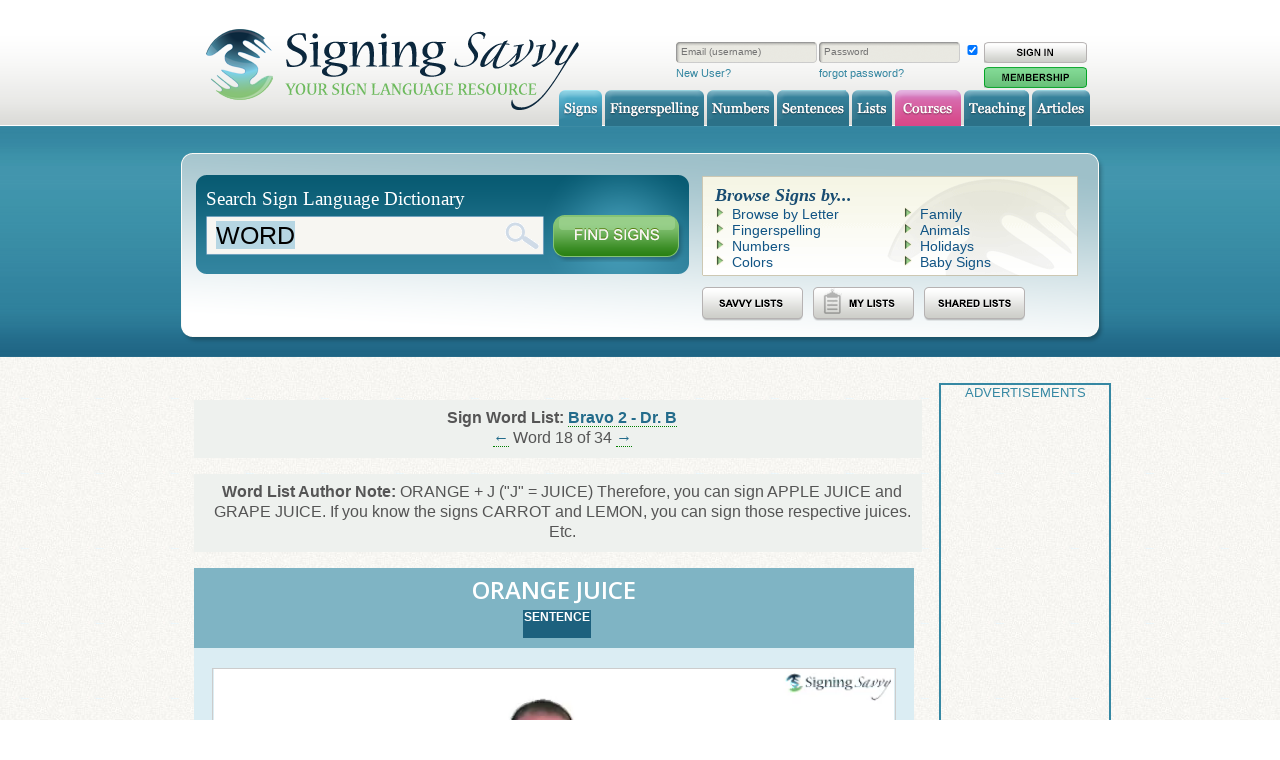

--- FILE ---
content_type: text/html; charset=utf-8
request_url: https://www.google.com/recaptcha/api2/aframe
body_size: 267
content:
<!DOCTYPE HTML><html><head><meta http-equiv="content-type" content="text/html; charset=UTF-8"></head><body><script nonce="EJhe_T5l4wEagMqUKI9rNA">/** Anti-fraud and anti-abuse applications only. See google.com/recaptcha */ try{var clients={'sodar':'https://pagead2.googlesyndication.com/pagead/sodar?'};window.addEventListener("message",function(a){try{if(a.source===window.parent){var b=JSON.parse(a.data);var c=clients[b['id']];if(c){var d=document.createElement('img');d.src=c+b['params']+'&rc='+(localStorage.getItem("rc::a")?sessionStorage.getItem("rc::b"):"");window.document.body.appendChild(d);sessionStorage.setItem("rc::e",parseInt(sessionStorage.getItem("rc::e")||0)+1);localStorage.setItem("rc::h",'1768697525635');}}}catch(b){}});window.parent.postMessage("_grecaptcha_ready", "*");}catch(b){}</script></body></html>